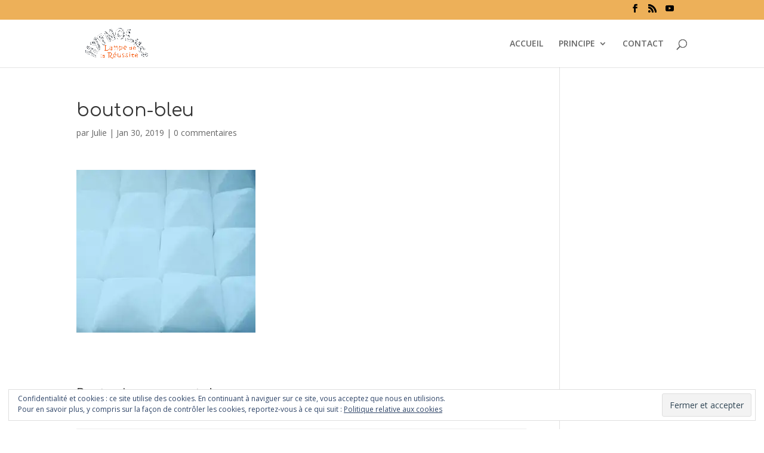

--- FILE ---
content_type: text/html; charset=UTF-8
request_url: https://hypnoluce.com/bouton-bleu/
body_size: 9099
content:
<!DOCTYPE html>
<html lang="fr-FR">
<head>
	<meta charset="UTF-8" />
<meta http-equiv="X-UA-Compatible" content="IE=edge">
	<link rel="pingback" href="https://hypnoluce.com/xmlrpc.php" />

	<script type="text/javascript">
		document.documentElement.className = 'js';
	</script>

	<script>var et_site_url='https://hypnoluce.com';var et_post_id='1274';function et_core_page_resource_fallback(a,b){"undefined"===typeof b&&(b=a.sheet.cssRules&&0===a.sheet.cssRules.length);b&&(a.onerror=null,a.onload=null,a.href?a.href=et_site_url+"/?et_core_page_resource="+a.id+et_post_id:a.src&&(a.src=et_site_url+"/?et_core_page_resource="+a.id+et_post_id))}
</script><title>bouton-bleu | HYPNOLUCE</title>
<link rel='dns-prefetch' href='//s0.wp.com' />
<link rel='dns-prefetch' href='//secure.gravatar.com' />
<link rel='dns-prefetch' href='//fonts.googleapis.com' />
<link rel='dns-prefetch' href='//s.w.org' />
<link rel="alternate" type="application/rss+xml" title="HYPNOLUCE &raquo; Flux" href="https://hypnoluce.com/feed/" />
<link rel="alternate" type="application/rss+xml" title="HYPNOLUCE &raquo; Flux des commentaires" href="https://hypnoluce.com/comments/feed/" />
<link rel="alternate" type="text/calendar" title="HYPNOLUCE &raquo; Flux iCal" href="https://hypnoluce.com/evenements/?ical=1" />
<link rel="alternate" type="application/rss+xml" title="HYPNOLUCE &raquo; bouton-bleu Flux des commentaires" href="https://hypnoluce.com/feed/?attachment_id=1274" />
		<script type="text/javascript">
			window._wpemojiSettings = {"baseUrl":"https:\/\/s.w.org\/images\/core\/emoji\/12.0.0-1\/72x72\/","ext":".png","svgUrl":"https:\/\/s.w.org\/images\/core\/emoji\/12.0.0-1\/svg\/","svgExt":".svg","source":{"concatemoji":"https:\/\/hypnoluce.com\/wp-includes\/js\/wp-emoji-release.min.js?ver=5.2.23"}};
			!function(e,a,t){var n,r,o,i=a.createElement("canvas"),p=i.getContext&&i.getContext("2d");function s(e,t){var a=String.fromCharCode;p.clearRect(0,0,i.width,i.height),p.fillText(a.apply(this,e),0,0);e=i.toDataURL();return p.clearRect(0,0,i.width,i.height),p.fillText(a.apply(this,t),0,0),e===i.toDataURL()}function c(e){var t=a.createElement("script");t.src=e,t.defer=t.type="text/javascript",a.getElementsByTagName("head")[0].appendChild(t)}for(o=Array("flag","emoji"),t.supports={everything:!0,everythingExceptFlag:!0},r=0;r<o.length;r++)t.supports[o[r]]=function(e){if(!p||!p.fillText)return!1;switch(p.textBaseline="top",p.font="600 32px Arial",e){case"flag":return s([55356,56826,55356,56819],[55356,56826,8203,55356,56819])?!1:!s([55356,57332,56128,56423,56128,56418,56128,56421,56128,56430,56128,56423,56128,56447],[55356,57332,8203,56128,56423,8203,56128,56418,8203,56128,56421,8203,56128,56430,8203,56128,56423,8203,56128,56447]);case"emoji":return!s([55357,56424,55356,57342,8205,55358,56605,8205,55357,56424,55356,57340],[55357,56424,55356,57342,8203,55358,56605,8203,55357,56424,55356,57340])}return!1}(o[r]),t.supports.everything=t.supports.everything&&t.supports[o[r]],"flag"!==o[r]&&(t.supports.everythingExceptFlag=t.supports.everythingExceptFlag&&t.supports[o[r]]);t.supports.everythingExceptFlag=t.supports.everythingExceptFlag&&!t.supports.flag,t.DOMReady=!1,t.readyCallback=function(){t.DOMReady=!0},t.supports.everything||(n=function(){t.readyCallback()},a.addEventListener?(a.addEventListener("DOMContentLoaded",n,!1),e.addEventListener("load",n,!1)):(e.attachEvent("onload",n),a.attachEvent("onreadystatechange",function(){"complete"===a.readyState&&t.readyCallback()})),(n=t.source||{}).concatemoji?c(n.concatemoji):n.wpemoji&&n.twemoji&&(c(n.twemoji),c(n.wpemoji)))}(window,document,window._wpemojiSettings);
		</script>
		<meta content="Divi v.3.29.3" name="generator"/><style type="text/css">
img.wp-smiley,
img.emoji {
	display: inline !important;
	border: none !important;
	box-shadow: none !important;
	height: 1em !important;
	width: 1em !important;
	margin: 0 .07em !important;
	vertical-align: -0.1em !important;
	background: none !important;
	padding: 0 !important;
}
</style>
	<link rel='stylesheet' id='tribe-reset-style-css'  href='https://hypnoluce.com/wp-content/plugins/the-events-calendar/common/src/resources/css/reset.min.css?ver=4.9.18' type='text/css' media='all' />
<link rel='stylesheet' id='tribe-common-style-css'  href='https://hypnoluce.com/wp-content/plugins/the-events-calendar/common/src/resources/css/common.min.css?ver=4.9.18' type='text/css' media='all' />
<link rel='stylesheet' id='tribe-tooltip-css-css'  href='https://hypnoluce.com/wp-content/plugins/the-events-calendar/common/src/resources/css/tooltip.min.css?ver=4.9.18' type='text/css' media='all' />
<link rel='stylesheet' id='wp-block-library-css'  href='https://hypnoluce.com/wp-includes/css/dist/block-library/style.min.css?ver=5.2.23' type='text/css' media='all' />
<link rel='stylesheet' id='pdfemb-gutenberg-block-backend-js-css'  href='https://hypnoluce.com/wp-content/plugins/pdf-embedder/css/pdfemb-blocks.css?ver=5.2.23' type='text/css' media='all' />
<link rel='stylesheet' id='bbp-default-css'  href='https://hypnoluce.com/wp-content/plugins/bbpress/templates/default/css/bbpress.css?ver=2.5.14-6684' type='text/css' media='screen' />
<link rel='stylesheet' id='wtfdivi-user-css-css'  href='https://hypnoluce.com/wp-content/uploads/wtfdivi/wp_head.css?ver=1548687050' type='text/css' media='all' />
<link rel='stylesheet' id='divi-style-css'  href='https://hypnoluce.com/wp-content/themes/Divi/style.css?ver=3.29.3' type='text/css' media='all' />
<link rel='stylesheet' id='et-builder-googlefonts-cached-css'  href='https://fonts.googleapis.com/css?family=Comfortaa%3A300%2Cregular%2C700%7COpen+Sans%3A300%2C300italic%2Cregular%2Citalic%2C600%2C600italic%2C700%2C700italic%2C800%2C800italic&#038;ver=5.2.23#038;subset=latin,latin-ext' type='text/css' media='all' />
<link rel='stylesheet' id='slb_core-css'  href='https://hypnoluce.com/wp-content/plugins/simple-lightbox/client/css/app.css?ver=2.7.1' type='text/css' media='all' />
<link rel='stylesheet' id='dashicons-css'  href='https://hypnoluce.com/wp-includes/css/dashicons.min.css?ver=5.2.23' type='text/css' media='all' />
<link rel='stylesheet' id='jetpack_css-css'  href='https://hypnoluce.com/wp-content/plugins/jetpack/css/jetpack.css?ver=7.7.6' type='text/css' media='all' />
<script type='text/javascript' src='https://hypnoluce.com/wp-includes/js/jquery/jquery.js?ver=1.12.4-wp'></script>
<script type='text/javascript' src='https://hypnoluce.com/wp-includes/js/jquery/jquery-migrate.min.js?ver=1.4.1'></script>
<link rel='https://api.w.org/' href='https://hypnoluce.com/wp-json/' />
<link rel="EditURI" type="application/rsd+xml" title="RSD" href="https://hypnoluce.com/xmlrpc.php?rsd" />
<link rel="wlwmanifest" type="application/wlwmanifest+xml" href="https://hypnoluce.com/wp-includes/wlwmanifest.xml" /> 
<meta name="generator" content="WordPress 5.2.23" />
<link rel='shortlink' href='https://wp.me/a8V051-ky' />
<link rel="alternate" type="application/json+oembed" href="https://hypnoluce.com/wp-json/oembed/1.0/embed?url=https%3A%2F%2Fhypnoluce.com%2Fbouton-bleu%2F" />
<link rel="alternate" type="text/xml+oembed" href="https://hypnoluce.com/wp-json/oembed/1.0/embed?url=https%3A%2F%2Fhypnoluce.com%2Fbouton-bleu%2F&#038;format=xml" />
<style>
/* Display the team member icons */
.db_pb_team_member_website_icon:before{content:"\e0e3";}
.db_pb_team_member_email_icon:before{content:"\e010";}
.db_pb_team_member_instagram_icon:before{content:"\e09a";}

/* Fix email icon hidden by Email Address Encoder plugin */
ul.et_pb_member_social_links li > span { 
	display: inline-block !important; 
}
</style>
<style>
@media only screen and (min-width: 981px) {
    .et_pb_module.db_inline_form .et_pb_newsletter_fields > p { 
        flex: auto !important;
    }
    .et_pb_module.db_inline_form .et_pb_newsletter_fields p.et_pb_newsletter_field {
        margin-right: 2%; 
    }
}
</style>
<meta name="tec-api-version" content="v1"><meta name="tec-api-origin" content="https://hypnoluce.com"><link rel="https://theeventscalendar.com/" href="https://hypnoluce.com/wp-json/tribe/events/v1/" />
<link rel='dns-prefetch' href='//v0.wordpress.com'/>
<link rel='dns-prefetch' href='//i0.wp.com'/>
<link rel='dns-prefetch' href='//i1.wp.com'/>
<link rel='dns-prefetch' href='//i2.wp.com'/>
<style type='text/css'>img#wpstats{display:none}</style><meta name="viewport" content="width=device-width, initial-scale=1.0, maximum-scale=1.0, user-scalable=0" /><link rel="shortcut icon" href="" /><style type="text/css" id="custom-background-css">
body.custom-background { background-color: #ffffff; }
</style>
	
<!-- Jetpack Open Graph Tags -->
<meta property="og:type" content="article" />
<meta property="og:title" content="bouton-bleu" />
<meta property="og:url" content="https://hypnoluce.com/bouton-bleu/" />
<meta property="og:description" content="Voir l&rsquo;article pour en savoir plus." />
<meta property="article:published_time" content="2019-01-30T10:42:41+00:00" />
<meta property="article:modified_time" content="2019-01-30T10:42:41+00:00" />
<meta property="og:site_name" content="HYPNOLUCE" />
<meta property="og:image" content="https://hypnoluce.com/wp-content/uploads/2019/01/bouton-bleu.jpg" />
<meta property="og:locale" content="fr_FR" />
<meta name="twitter:text:title" content="bouton-bleu" />
<meta name="twitter:image" content="https://i2.wp.com/hypnoluce.com/wp-content/uploads/2019/01/bouton-bleu.jpg?fit=1200%2C1094&#038;ssl=1&#038;w=640" />
<meta name="twitter:card" content="summary_large_image" />
<meta name="twitter:description" content="Voir l&rsquo;article pour en savoir plus." />

<!-- End Jetpack Open Graph Tags -->
<link rel="stylesheet" id="et-divi-customizer-global-cached-inline-styles" href="https://hypnoluce.com/wp-content/cache/et/global/et-divi-customizer-global-1766415381747.min.css" onerror="et_core_page_resource_fallback(this, true)" onload="et_core_page_resource_fallback(this)" /></head>
<body class="attachment attachment-template-default single single-attachment postid-1274 attachmentid-1274 attachment-jpeg custom-background desktop tribe-no-js et_color_scheme_orange et_pb_button_helper_class et_fixed_nav et_show_nav et_cover_background et_secondary_nav_enabled et_pb_gutter osx et_pb_gutters3 et_primary_nav_dropdown_animation_fade et_secondary_nav_dropdown_animation_fade et_pb_footer_columns4 et_header_style_left et_right_sidebar et_divi_theme et-db et_minified_js et_minified_css">
	<div id="page-container">

					<div id="top-header">
			<div class="container clearfix">

			
				<div id="et-secondary-menu">
				<ul class="et-social-icons">

	<li class="et-social-icon et-social-facebook">
		<a href="https://www.facebook.com/soufflezvosmaux/" class="icon">
			<span>Facebook</span>
		</a>
	</li>
	<li class="et-social-icon et-social-rss">
		<a href="https://hypnoluce.com/feed/" class="icon">
			<span>RSS</span>
		</a>
	</li>

</ul>				</div> <!-- #et-secondary-menu -->

			</div> <!-- .container -->
		</div> <!-- #top-header -->
		
	
			<header id="main-header" data-height-onload="66">
			<div class="container clearfix et_menu_container">
							<div class="logo_container">
					<span class="logo_helper"></span>
					<a href="https://hypnoluce.com/">
						<img src="https://hypnoluce.com/wp-content/uploads/2019/01/logo-hypnoluce-01.jpg" alt="HYPNOLUCE" id="logo" data-height-percentage="100" />
					</a>
				</div>
							<div id="et-top-navigation" data-height="66" data-fixed-height="40">
											<nav id="top-menu-nav">
						<ul id="top-menu" class="nav"><li id="menu-item-1254" class="menu-item menu-item-type-post_type menu-item-object-page menu-item-home menu-item-1254"><a href="https://hypnoluce.com/">ACCUEIL</a></li>
<li id="menu-item-1251" class="menu-item menu-item-type-post_type menu-item-object-page menu-item-has-children menu-item-1251"><a href="https://hypnoluce.com/principe/">PRINCIPE</a>
<ul class="sub-menu">
	<li id="menu-item-1253" class="menu-item menu-item-type-post_type menu-item-object-page menu-item-1253"><a href="https://hypnoluce.com/principe/coherence-cardiaque/">Cohérence Cardiaque</a></li>
	<li id="menu-item-1252" class="menu-item menu-item-type-post_type menu-item-object-page menu-item-1252"><a href="https://hypnoluce.com/principe/focalisation-sensorielle/">Focalisation sensorielle</a></li>
</ul>
</li>
<li id="menu-item-1397" class="menu-item menu-item-type-post_type menu-item-object-page menu-item-1397"><a href="https://hypnoluce.com/contact/">CONTACT</a></li>
</ul>						</nav>
					
					
					
										<div id="et_top_search">
						<span id="et_search_icon"></span>
					</div>
					
					<div id="et_mobile_nav_menu">
				<div class="mobile_nav closed">
					<span class="select_page">Sélectionner une page</span>
					<span class="mobile_menu_bar mobile_menu_bar_toggle"></span>
				</div>
			</div>				</div> <!-- #et-top-navigation -->
			</div> <!-- .container -->
			<div class="et_search_outer">
				<div class="container et_search_form_container">
					<form role="search" method="get" class="et-search-form" action="https://hypnoluce.com/">
					<input type="search" class="et-search-field" placeholder="Rechercher &hellip;" value="" name="s" title="Rechercher:" />					</form>
					<span class="et_close_search_field"></span>
				</div>
			</div>
		</header> <!-- #main-header -->
			<div id="et-main-area">
	
<div id="main-content">
		<div class="container">
		<div id="content-area" class="clearfix">
			<div id="left-area">
											<article id="post-1274" class="et_pb_post post-1274 attachment type-attachment status-inherit hentry">
											<div class="et_post_meta_wrapper">
							<h1 class="entry-title">bouton-bleu</h1>

						<p class="post-meta"> par <span class="author vcard"><a href="https://hypnoluce.com/author/admin3131/" title="Articles de Julie" rel="author">Julie</a></span> | <span class="published">Jan 30, 2019</span> | <span class="comments-number"><a href="https://hypnoluce.com/bouton-bleu/#respond">0 commentaires</a></span></p>
												</div> <!-- .et_post_meta_wrapper -->
				
					<div class="entry-content">
					<p class="attachment"><a href="https://i2.wp.com/hypnoluce.com/wp-content/uploads/2019/01/bouton-bleu.jpg?ssl=1" data-slb-active="1" data-slb-asset="1815612275" data-slb-internal="0" data-slb-group="1274"><img width="300" height="273" src="https://i2.wp.com/hypnoluce.com/wp-content/uploads/2019/01/bouton-bleu.jpg?fit=300%2C273&amp;ssl=1" class="attachment-medium size-medium" alt="" srcset="https://i2.wp.com/hypnoluce.com/wp-content/uploads/2019/01/bouton-bleu.jpg?w=1889&amp;ssl=1 1889w, https://i2.wp.com/hypnoluce.com/wp-content/uploads/2019/01/bouton-bleu.jpg?resize=300%2C273&amp;ssl=1 300w, https://i2.wp.com/hypnoluce.com/wp-content/uploads/2019/01/bouton-bleu.jpg?resize=768%2C700&amp;ssl=1 768w, https://i2.wp.com/hypnoluce.com/wp-content/uploads/2019/01/bouton-bleu.jpg?resize=1024%2C933&amp;ssl=1 1024w, https://i2.wp.com/hypnoluce.com/wp-content/uploads/2019/01/bouton-bleu.jpg?resize=1080%2C985&amp;ssl=1 1080w" sizes="(max-width: 300px) 100vw, 300px" data-attachment-id="1274" data-permalink="https://hypnoluce.com/bouton-bleu/" data-orig-file="https://i2.wp.com/hypnoluce.com/wp-content/uploads/2019/01/bouton-bleu.jpg?fit=1889%2C1722&amp;ssl=1" data-orig-size="1889,1722" data-comments-opened="1" data-image-meta="{&quot;aperture&quot;:&quot;0&quot;,&quot;credit&quot;:&quot;&quot;,&quot;camera&quot;:&quot;&quot;,&quot;caption&quot;:&quot;&quot;,&quot;created_timestamp&quot;:&quot;0&quot;,&quot;copyright&quot;:&quot;&quot;,&quot;focal_length&quot;:&quot;0&quot;,&quot;iso&quot;:&quot;0&quot;,&quot;shutter_speed&quot;:&quot;0&quot;,&quot;title&quot;:&quot;&quot;,&quot;orientation&quot;:&quot;0&quot;}" data-image-title="bouton-bleu" data-image-description="" data-medium-file="https://i2.wp.com/hypnoluce.com/wp-content/uploads/2019/01/bouton-bleu.jpg?fit=300%2C273&amp;ssl=1" data-large-file="https://i2.wp.com/hypnoluce.com/wp-content/uploads/2019/01/bouton-bleu.jpg?fit=1024%2C933&amp;ssl=1" /></a></p>
					</div> <!-- .entry-content -->
					<div class="et_post_meta_wrapper">
					<!-- You can start editing here. -->

<section id="comment-wrap">
		   <div id="comment-section" class="nocomments">
		  			 <!-- If comments are open, but there are no comments. -->

		  	   </div>
					<div id="respond" class="comment-respond">
		<h3 id="reply-title" class="comment-reply-title"><span>Poster le commentaire</span> <small><a rel="nofollow" id="cancel-comment-reply-link" href="/bouton-bleu/#respond" style="display:none;">Annuler la réponse</a></small></h3>			<form action="https://hypnoluce.com/wp-comments-post.php" method="post" id="commentform" class="comment-form">
				<p class="comment-notes"><span id="email-notes">Votre adresse de messagerie ne sera pas publiée.</span> Les champs obligatoires sont indiqués avec <span class="required">*</span></p><p class="comment-form-comment"><label for="comment">Commentaire</label> <textarea id="comment" name="comment" cols="45" rows="8" maxlength="65525" required="required"></textarea></p><p class="comment-form-author"><label for="author">Nom <span class="required">*</span></label> <input id="author" name="author" type="text" value="" size="30" maxlength="245" required='required' /></p>
<p class="comment-form-email"><label for="email">Adresse de messagerie <span class="required">*</span></label> <input id="email" name="email" type="text" value="" size="30" maxlength="100" aria-describedby="email-notes" required='required' /></p>
<p class="comment-form-url"><label for="url">Site web</label> <input id="url" name="url" type="text" value="" size="30" maxlength="200" /></p>
<p class="comment-subscription-form"><input type="checkbox" name="subscribe_blog" id="subscribe_blog" value="subscribe" style="width: auto; -moz-appearance: checkbox; -webkit-appearance: checkbox;" /> <label class="subscribe-label" id="subscribe-blog-label" for="subscribe_blog">Prévenez-moi de tous les nouveaux articles par e-mail.</label></p><p class="form-submit"><input name="submit" type="submit" id="submit" class="submit et_pb_button" value="Poster le commentaire" /> <input type='hidden' name='comment_post_ID' value='1274' id='comment_post_ID' />
<input type='hidden' name='comment_parent' id='comment_parent' value='0' />
</p>			</form>
			</div><!-- #respond -->
		</section>					</div> <!-- .et_post_meta_wrapper -->
				</article> <!-- .et_pb_post -->

						</div> <!-- #left-area -->

				<div id="sidebar">
		<div id="eu_cookie_law_widget-2" class="et_pb_widget widget_eu_cookie_law_widget"><div
	class="hide-on-button"
	data-hide-timeout="30"
	data-consent-expiration="180"
	id="eu-cookie-law"
>
	<form method="post">
		<input type="submit" value="Fermer et accepter" class="accept" />
	</form>

	Confidentialité et cookies : ce site utilise des cookies. En continuant à naviguer sur ce site, vous acceptez que nous en utilisions. <br />
Pour en savoir plus, y compris sur la façon de contrôler les cookies, reportez-vous à ce qui suit :
	<a href="https://automattic.com/cookies/" >
		Politique relative aux cookies	</a>
</div>
</div> <!-- end .et_pb_widget -->	</div> <!-- end #sidebar -->
		</div> <!-- #content-area -->
	</div> <!-- .container -->
	</div> <!-- #main-content -->


			<footer id="main-footer">
				
<div class="container">
    <div id="footer-widgets" class="clearfix">
		<div class="footer-widget"></div> <!-- end .footer-widget --><div class="footer-widget"></div> <!-- end .footer-widget --><div class="footer-widget"></div> <!-- end .footer-widget --><div class="footer-widget"></div> <!-- end .footer-widget -->    </div> <!-- #footer-widgets -->
</div>    <!-- .container -->

		
				<div id="footer-bottom">
					<div class="container clearfix">
				<ul class="et-social-icons">

	<li class="et-social-icon et-social-facebook">
		<a href="https://www.facebook.com/soufflezvosmaux/" class="icon">
			<span>Facebook</span>
		</a>
	</li>
	<li class="et-social-icon et-social-rss">
		<a href="https://hypnoluce.com/feed/" class="icon">
			<span>RSS</span>
		</a>
	</li>

</ul>					</div>	<!-- .container -->
				</div>
			</footer> <!-- #main-footer -->
		</div> <!-- #et-main-area -->


	</div> <!-- #page-container -->

		<style>
		.et_pb_slide.db_second_more_button .et_pb_more_button {
			margin-left: 15px;
			margin-right: 15px;
		}
	</style>
		<style>
	.et_pb_slide.db_background_url:hover{
		cursor:pointer;
	}
	</style>
		<script>
	jQuery(function($){
		$(".db_background_url").click(function(){
			var url = $(this).data('db_background_url');
			if (url.indexOf('#') == 0 || url.indexOf('.') == 0) {
				et_pb_smooth_scroll($(url), false, 800);
			} else {
				document.location=url;
			}
		});
	});
	</script>
	
		<script>
		( function ( body ) {
			'use strict';
			body.className = body.className.replace( /\btribe-no-js\b/, 'tribe-js' );
		} )( document.body );
		</script>
			<div style="display:none">
	</div>
	<script type="text/javascript">
			</script>
	<script> /* <![CDATA[ */var tribe_l10n_datatables = {"aria":{"sort_ascending":": activer pour trier la colonne ascendante","sort_descending":": activer pour trier la colonne descendante"},"length_menu":"Afficher les saisies _MENU_","empty_table":"Aucune donn\u00e9e disponible sur le tableau","info":"Affichant_START_ \u00e0 _END_ du _TOTAL_ des saisies","info_empty":"Affichant 0 \u00e0 0 de 0 saisies","info_filtered":"(filtr\u00e9 \u00e0 partir du total des saisies _MAX_ )","zero_records":"Aucun enregistrement correspondant trouv\u00e9","search":"Rechercher :","all_selected_text":"Tous les \u00e9l\u00e9ments de cette page ont \u00e9t\u00e9 s\u00e9lectionn\u00e9s. ","select_all_link":"S\u00e9lectionner toutes les pages","clear_selection":"Effacer la s\u00e9lection.","pagination":{"all":"Tout","next":"Suivant","previous":"Pr\u00e9c\u00e9dent"},"select":{"rows":{"0":"","_":": a s\u00e9lectionn\u00e9 %d rang\u00e9es","1":": a s\u00e9lectionn\u00e9 une rang\u00e9e"}},"datepicker":{"dayNames":["dimanche","lundi","mardi","mercredi","jeudi","vendredi","samedi"],"dayNamesShort":["dim","lun","mar","mer","jeu","ven","sam"],"dayNamesMin":["D","L","M","M","J","V","S"],"monthNames":["janvier","f\u00e9vrier","mars","avril","mai","juin","juillet","ao\u00fbt","septembre","octobre","novembre","d\u00e9cembre"],"monthNamesShort":["janvier","f\u00e9vrier","mars","avril","mai","juin","juillet","ao\u00fbt","septembre","octobre","novembre","d\u00e9cembre"],"monthNamesMin":["Jan","F\u00e9v","Mar","Avr","Mai","Juin","Juil","Ao\u00fbt","Sep","Oct","Nov","D\u00e9c"],"nextText":"Suivant","prevText":"Pr\u00e9c\u00e9dent","currentText":"Aujourd\u2019hui ","closeText":"Termin\u00e9","today":"Aujourd\u2019hui ","clear":"Effac\u00e9"}};/* ]]> */ </script><script type='text/javascript' src='https://hypnoluce.com/wp-content/plugins/the-events-calendar/common/src/resources/js/tribe-common.min.js?ver=4.9.18'></script>
<script type='text/javascript' src='https://hypnoluce.com/wp-content/plugins/the-events-calendar/common/src/resources/js/tooltip.min.js?ver=4.9.18'></script>
<script type='text/javascript' src='https://hypnoluce.com/wp-content/plugins/jetpack/_inc/build/photon/photon.min.js?ver=20190201'></script>
<script type='text/javascript' src='https://hypnoluce.com/wp-content/plugins/bbpress/templates/default/js/editor.js?ver=2.5.14-6684'></script>
<script type='text/javascript' src='https://s0.wp.com/wp-content/js/devicepx-jetpack.js?ver=202603'></script>
<script type='text/javascript' src='https://secure.gravatar.com/js/gprofiles.js?ver=2026Janaa'></script>
<script type='text/javascript'>
/* <![CDATA[ */
var WPGroHo = {"my_hash":""};
/* ]]> */
</script>
<script type='text/javascript' src='https://hypnoluce.com/wp-content/plugins/jetpack/modules/wpgroho.js?ver=5.2.23'></script>
<script type='text/javascript' src='https://hypnoluce.com/wp-includes/js/comment-reply.min.js?ver=5.2.23'></script>
<script type='text/javascript'>
/* <![CDATA[ */
var DIVI = {"item_count":"%d Item","items_count":"%d Items"};
var et_shortcodes_strings = {"previous":"Pr\u00e9c\u00e9dent","next":"Suivant"};
var et_pb_custom = {"ajaxurl":"https:\/\/hypnoluce.com\/wp-admin\/admin-ajax.php","images_uri":"https:\/\/hypnoluce.com\/wp-content\/themes\/Divi\/images","builder_images_uri":"https:\/\/hypnoluce.com\/wp-content\/themes\/Divi\/includes\/builder\/images","et_frontend_nonce":"7b017ec011","subscription_failed":"Veuillez v\u00e9rifier les champs ci-dessous pour vous assurer que vous avez entr\u00e9 les informations correctes.","et_ab_log_nonce":"00f4be5c3f","fill_message":"S'il vous pla\u00eet, remplissez les champs suivants:","contact_error_message":"Veuillez corriger les erreurs suivantes :","invalid":"E-mail non valide","captcha":"Captcha","prev":"Pr\u00e9c\u00e9dent","previous":"Pr\u00e9c\u00e9dente","next":"Prochaine","wrong_captcha":"Vous avez entr\u00e9 le mauvais num\u00e9ro dans le captcha.","ignore_waypoints":"no","is_divi_theme_used":"1","widget_search_selector":".widget_search","is_ab_testing_active":"","page_id":"1274","unique_test_id":"","ab_bounce_rate":"5","is_cache_plugin_active":"no","is_shortcode_tracking":"","tinymce_uri":""};
var et_pb_box_shadow_elements = [];
/* ]]> */
</script>
<script type='text/javascript' src='https://hypnoluce.com/wp-content/themes/Divi/js/custom.min.js?ver=3.29.3'></script>
<script type='text/javascript' src='https://hypnoluce.com/wp-content/plugins/jetpack/_inc/build/widgets/eu-cookie-law/eu-cookie-law.min.js?ver=20180522'></script>
<script type='text/javascript' src='https://hypnoluce.com/wp-content/themes/Divi/includes/builder/scripts/cpt-modules-wrapper.js?ver=3.29.3'></script>
<script type='text/javascript' src='https://hypnoluce.com/wp-content/themes/Divi/core/admin/js/common.js?ver=3.29.3'></script>
<script type='text/javascript' src='https://hypnoluce.com/wp-content/uploads/wtfdivi/wp_footer.js?ver=1548687050'></script>
<script type='text/javascript' src='https://hypnoluce.com/wp-includes/js/wp-embed.min.js?ver=5.2.23'></script>
<script type='text/javascript' src='https://hypnoluce.com/wp-content/plugins/simple-lightbox/client/js/prod/lib.core.js?ver=2.7.1'></script>
<script type='text/javascript' src='https://hypnoluce.com/wp-content/plugins/simple-lightbox/client/js/prod/lib.view.js?ver=2.7.1'></script>
<script type='text/javascript' src='https://hypnoluce.com/wp-content/plugins/simple-lightbox/themes/baseline/js/prod/client.js?ver=2.7.1'></script>
<script type='text/javascript' src='https://hypnoluce.com/wp-content/plugins/simple-lightbox/themes/default/js/prod/client.js?ver=2.7.1'></script>
<script type='text/javascript' src='https://hypnoluce.com/wp-content/plugins/simple-lightbox/template-tags/item/js/prod/tag.item.js?ver=2.7.1'></script>
<script type='text/javascript' src='https://hypnoluce.com/wp-content/plugins/simple-lightbox/template-tags/ui/js/prod/tag.ui.js?ver=2.7.1'></script>
<script type='text/javascript' src='https://hypnoluce.com/wp-content/plugins/simple-lightbox/content-handlers/image/js/prod/handler.image.js?ver=2.7.1'></script>
<script type="text/javascript" id="slb_footer">/* <![CDATA[ */if ( !!window.jQuery ) {(function($){$(document).ready(function(){if ( !!window.SLB && SLB.has_child('View.init') ) { SLB.View.init({"ui_autofit":true,"ui_animate":true,"slideshow_autostart":true,"slideshow_duration":"6","group_loop":true,"ui_overlay_opacity":"0.8","ui_title_default":false,"theme_default":"slb_default","ui_labels":{"loading":"Loading","close":"Close","nav_next":"Next","nav_prev":"Previous","slideshow_start":"Start slideshow","slideshow_stop":"Stop slideshow","group_status":"Item %current% of %total%"}}); }
if ( !!window.SLB && SLB.has_child('View.assets') ) { {$.extend(SLB.View.assets, {"1815612275":{"id":1274,"type":"image","source":"https:\/\/hypnoluce.com\/wp-content\/uploads\/2019\/01\/bouton-bleu.jpg","internal":true,"sizes":{"thumbnail":{"file":"bouton-bleu-150x150.jpg","width":150,"height":150,"mime-type":"image\/jpeg"},"medium":{"file":"bouton-bleu-300x273.jpg","width":300,"height":273,"mime-type":"image\/jpeg"},"medium_large":{"file":"bouton-bleu-768x700.jpg","width":768,"height":700,"mime-type":"image\/jpeg"},"large":{"file":"bouton-bleu-1024x933.jpg","width":1024,"height":933,"mime-type":"image\/jpeg"},"et-pb-post-main-image":{"file":"bouton-bleu-400x250.jpg","width":400,"height":250,"mime-type":"image\/jpeg"},"et-pb-post-main-image-fullwidth":{"file":"bouton-bleu-1080x675.jpg","width":1080,"height":675,"mime-type":"image\/jpeg"},"et-pb-portfolio-image":{"file":"bouton-bleu-400x284.jpg","width":400,"height":284,"mime-type":"image\/jpeg"},"et-pb-portfolio-module-image":{"file":"bouton-bleu-510x382.jpg","width":510,"height":382,"mime-type":"image\/jpeg"},"et-pb-portfolio-image-single":{"file":"bouton-bleu-1080x985.jpg","width":1080,"height":985,"mime-type":"image\/jpeg"},"et-pb-gallery-module-image-portrait":{"file":"bouton-bleu-400x516.jpg","width":400,"height":516,"mime-type":"image\/jpeg"},"original":{"file":"2019\/01\/bouton-bleu.jpg","width":1889,"height":1722}},"image_meta":{"aperture":"0","credit":"","camera":"","caption":"","created_timestamp":"0","copyright":"","focal_length":"0","iso":"0","shutter_speed":"0","title":"","orientation":"0","keywords":[]},"description":"","title":"bouton-bleu","caption":""}});} }
/* THM */
if ( !!window.SLB && SLB.has_child('View.extend_theme') ) { SLB.View.extend_theme('slb_baseline',{"name":"Slogan","parent":"","styles":[{"handle":"base","uri":"https:\/\/hypnoluce.com\/wp-content\/plugins\/simple-lightbox\/themes\/baseline\/css\/style.css","deps":[]}],"layout_raw":"<div class=\"slb_container\"><div class=\"slb_content\">{{item.content}}<div class=\"slb_nav\"><span class=\"slb_prev\">{{ui.nav_prev}}<\/span><span class=\"slb_next\">{{ui.nav_next}}<\/span><\/div><div class=\"slb_controls\"><span class=\"slb_close\">{{ui.close}}<\/span><span class=\"slb_slideshow\">{{ui.slideshow_control}}<\/span><\/div><div class=\"slb_loading\">{{ui.loading}}<\/div><\/div><div class=\"slb_details\"><div class=\"inner\"><div class=\"slb_data\"><div class=\"slb_data_content\"><span class=\"slb_data_title\">{{item.title}}<\/span><span class=\"slb_group_status\">{{ui.group_status}}<\/span><div class=\"slb_data_desc\">{{item.description}}<\/div><\/div><\/div><div class=\"slb_nav\"><span class=\"slb_prev\">{{ui.nav_prev}}<\/span><span class=\"slb_next\">{{ui.nav_next}}<\/span><\/div><\/div><\/div><\/div>"}); }if ( !!window.SLB && SLB.has_child('View.extend_theme') ) { SLB.View.extend_theme('slb_default',{"name":"Par d\u00e9faut (clair)","parent":"slb_baseline","styles":[{"handle":"base","uri":"https:\/\/hypnoluce.com\/wp-content\/plugins\/simple-lightbox\/themes\/default\/css\/style.css","deps":[]}]}); }})})(jQuery);}/* ]]> */</script>
<script type="text/javascript" id="slb_context">/* <![CDATA[ */if ( !!window.jQuery ) {(function($){$(document).ready(function(){if ( !!window.SLB ) { {$.extend(SLB, {"context":["public","user_guest"]});} }})})(jQuery);}/* ]]> */</script>
<script type='text/javascript' src='https://stats.wp.com/e-202603.js' async='async' defer='defer'></script>
<script type='text/javascript'>
	_stq = window._stq || [];
	_stq.push([ 'view', {v:'ext',j:'1:7.7.6',blog:'131795695',post:'1274',tz:'1',srv:'hypnoluce.com'} ]);
	_stq.push([ 'clickTrackerInit', '131795695', '1274' ]);
</script>
</body>
</html>


--- FILE ---
content_type: application/javascript
request_url: https://hypnoluce.com/wp-content/uploads/wtfdivi/wp_footer.js?ver=1548687050
body_size: 95
content:
jQuery(function($){$('.et-social-icons').append('<li class="et-social-icon et-social-youtube"><a href="https://www.youtube.com/channel/UCYGjyRdJWgOqhf6y5KZ7IDQ" class="icon"><span>YouTube</span></a></li>&nbsp;');});jQuery(function($){});

--- FILE ---
content_type: application/javascript
request_url: https://hypnoluce.com/wp-content/themes/Divi/includes/builder/scripts/cpt-modules-wrapper.js?ver=3.29.3
body_size: 329
content:
(function($){
    /**
     * Find all Divi Modules outside the main content area
     * which are not wrapped with `#et-boc` and wrap it to make sure styles applied correcly
     *
     * Applied on CPT only to support 3rd party plugins which adds Divi Modules to various places like Header, Footer, etc.
     *
     */

    $divi_modules_outside_main_content = $('.et_pb_module:not(#et-boc .et_pb_module, .et_pb_section .et_pb_module), .et_pb_row:not(#et-boc .et_pb_row, .et_pb_section .et_pb_row), .et_pb_section:not(#et-boc .et_pb_section)');

    if ($divi_modules_outside_main_content.length > 0) {
        $divi_modules_outside_main_content.each(function() {
            var $module = $(this);

            // Make sure we didn't wrap this content area yet
            if ($module.closest('#et-boc').length === 0) {
                $module.wrap('<div id="et-boc"></div>');
            }
        })
    }
})(jQuery);